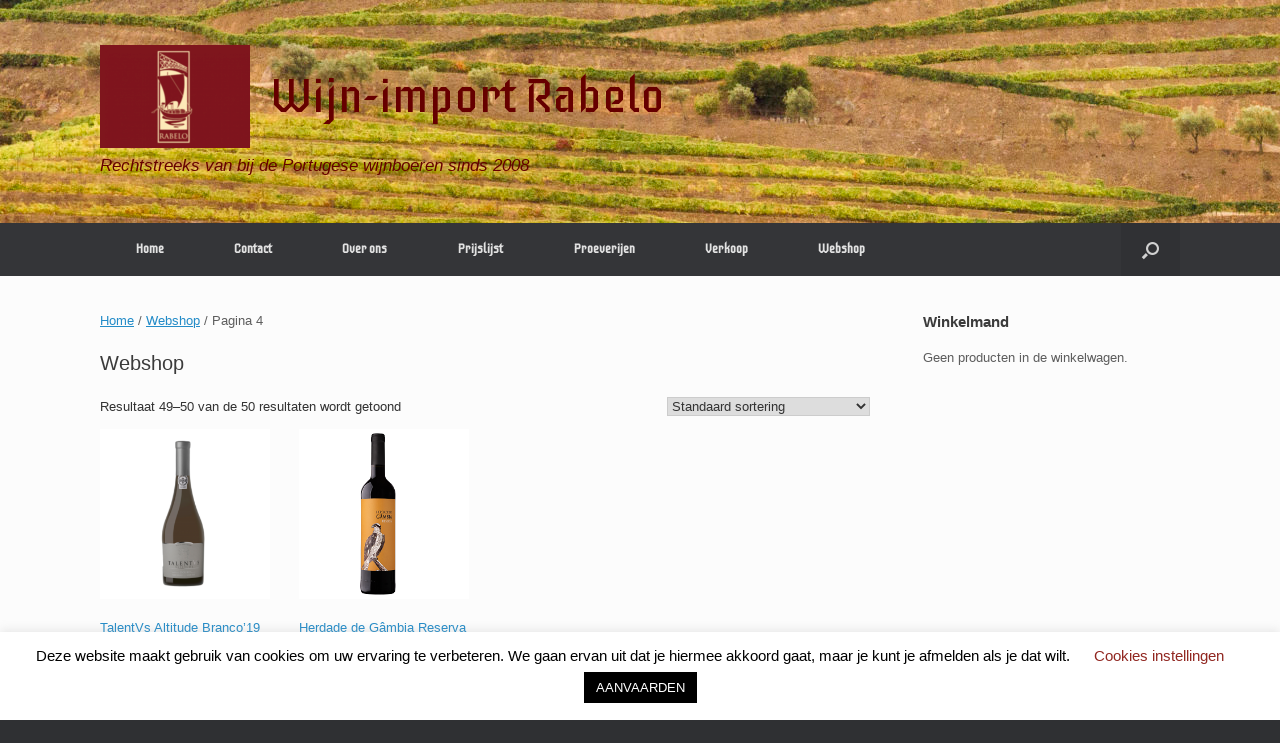

--- FILE ---
content_type: text/html; charset=utf-8
request_url: https://www.google.com/recaptcha/api2/anchor?ar=1&k=6Lfv7sEaAAAAAAJITf_htiFYaqxGp2veUuwHIv1k&co=aHR0cHM6Ly93d3cucmFiZWxvLmJlOjQ0Mw..&hl=en&v=PoyoqOPhxBO7pBk68S4YbpHZ&size=invisible&anchor-ms=20000&execute-ms=30000&cb=jm0wv5j2muri
body_size: 48700
content:
<!DOCTYPE HTML><html dir="ltr" lang="en"><head><meta http-equiv="Content-Type" content="text/html; charset=UTF-8">
<meta http-equiv="X-UA-Compatible" content="IE=edge">
<title>reCAPTCHA</title>
<style type="text/css">
/* cyrillic-ext */
@font-face {
  font-family: 'Roboto';
  font-style: normal;
  font-weight: 400;
  font-stretch: 100%;
  src: url(//fonts.gstatic.com/s/roboto/v48/KFO7CnqEu92Fr1ME7kSn66aGLdTylUAMa3GUBHMdazTgWw.woff2) format('woff2');
  unicode-range: U+0460-052F, U+1C80-1C8A, U+20B4, U+2DE0-2DFF, U+A640-A69F, U+FE2E-FE2F;
}
/* cyrillic */
@font-face {
  font-family: 'Roboto';
  font-style: normal;
  font-weight: 400;
  font-stretch: 100%;
  src: url(//fonts.gstatic.com/s/roboto/v48/KFO7CnqEu92Fr1ME7kSn66aGLdTylUAMa3iUBHMdazTgWw.woff2) format('woff2');
  unicode-range: U+0301, U+0400-045F, U+0490-0491, U+04B0-04B1, U+2116;
}
/* greek-ext */
@font-face {
  font-family: 'Roboto';
  font-style: normal;
  font-weight: 400;
  font-stretch: 100%;
  src: url(//fonts.gstatic.com/s/roboto/v48/KFO7CnqEu92Fr1ME7kSn66aGLdTylUAMa3CUBHMdazTgWw.woff2) format('woff2');
  unicode-range: U+1F00-1FFF;
}
/* greek */
@font-face {
  font-family: 'Roboto';
  font-style: normal;
  font-weight: 400;
  font-stretch: 100%;
  src: url(//fonts.gstatic.com/s/roboto/v48/KFO7CnqEu92Fr1ME7kSn66aGLdTylUAMa3-UBHMdazTgWw.woff2) format('woff2');
  unicode-range: U+0370-0377, U+037A-037F, U+0384-038A, U+038C, U+038E-03A1, U+03A3-03FF;
}
/* math */
@font-face {
  font-family: 'Roboto';
  font-style: normal;
  font-weight: 400;
  font-stretch: 100%;
  src: url(//fonts.gstatic.com/s/roboto/v48/KFO7CnqEu92Fr1ME7kSn66aGLdTylUAMawCUBHMdazTgWw.woff2) format('woff2');
  unicode-range: U+0302-0303, U+0305, U+0307-0308, U+0310, U+0312, U+0315, U+031A, U+0326-0327, U+032C, U+032F-0330, U+0332-0333, U+0338, U+033A, U+0346, U+034D, U+0391-03A1, U+03A3-03A9, U+03B1-03C9, U+03D1, U+03D5-03D6, U+03F0-03F1, U+03F4-03F5, U+2016-2017, U+2034-2038, U+203C, U+2040, U+2043, U+2047, U+2050, U+2057, U+205F, U+2070-2071, U+2074-208E, U+2090-209C, U+20D0-20DC, U+20E1, U+20E5-20EF, U+2100-2112, U+2114-2115, U+2117-2121, U+2123-214F, U+2190, U+2192, U+2194-21AE, U+21B0-21E5, U+21F1-21F2, U+21F4-2211, U+2213-2214, U+2216-22FF, U+2308-230B, U+2310, U+2319, U+231C-2321, U+2336-237A, U+237C, U+2395, U+239B-23B7, U+23D0, U+23DC-23E1, U+2474-2475, U+25AF, U+25B3, U+25B7, U+25BD, U+25C1, U+25CA, U+25CC, U+25FB, U+266D-266F, U+27C0-27FF, U+2900-2AFF, U+2B0E-2B11, U+2B30-2B4C, U+2BFE, U+3030, U+FF5B, U+FF5D, U+1D400-1D7FF, U+1EE00-1EEFF;
}
/* symbols */
@font-face {
  font-family: 'Roboto';
  font-style: normal;
  font-weight: 400;
  font-stretch: 100%;
  src: url(//fonts.gstatic.com/s/roboto/v48/KFO7CnqEu92Fr1ME7kSn66aGLdTylUAMaxKUBHMdazTgWw.woff2) format('woff2');
  unicode-range: U+0001-000C, U+000E-001F, U+007F-009F, U+20DD-20E0, U+20E2-20E4, U+2150-218F, U+2190, U+2192, U+2194-2199, U+21AF, U+21E6-21F0, U+21F3, U+2218-2219, U+2299, U+22C4-22C6, U+2300-243F, U+2440-244A, U+2460-24FF, U+25A0-27BF, U+2800-28FF, U+2921-2922, U+2981, U+29BF, U+29EB, U+2B00-2BFF, U+4DC0-4DFF, U+FFF9-FFFB, U+10140-1018E, U+10190-1019C, U+101A0, U+101D0-101FD, U+102E0-102FB, U+10E60-10E7E, U+1D2C0-1D2D3, U+1D2E0-1D37F, U+1F000-1F0FF, U+1F100-1F1AD, U+1F1E6-1F1FF, U+1F30D-1F30F, U+1F315, U+1F31C, U+1F31E, U+1F320-1F32C, U+1F336, U+1F378, U+1F37D, U+1F382, U+1F393-1F39F, U+1F3A7-1F3A8, U+1F3AC-1F3AF, U+1F3C2, U+1F3C4-1F3C6, U+1F3CA-1F3CE, U+1F3D4-1F3E0, U+1F3ED, U+1F3F1-1F3F3, U+1F3F5-1F3F7, U+1F408, U+1F415, U+1F41F, U+1F426, U+1F43F, U+1F441-1F442, U+1F444, U+1F446-1F449, U+1F44C-1F44E, U+1F453, U+1F46A, U+1F47D, U+1F4A3, U+1F4B0, U+1F4B3, U+1F4B9, U+1F4BB, U+1F4BF, U+1F4C8-1F4CB, U+1F4D6, U+1F4DA, U+1F4DF, U+1F4E3-1F4E6, U+1F4EA-1F4ED, U+1F4F7, U+1F4F9-1F4FB, U+1F4FD-1F4FE, U+1F503, U+1F507-1F50B, U+1F50D, U+1F512-1F513, U+1F53E-1F54A, U+1F54F-1F5FA, U+1F610, U+1F650-1F67F, U+1F687, U+1F68D, U+1F691, U+1F694, U+1F698, U+1F6AD, U+1F6B2, U+1F6B9-1F6BA, U+1F6BC, U+1F6C6-1F6CF, U+1F6D3-1F6D7, U+1F6E0-1F6EA, U+1F6F0-1F6F3, U+1F6F7-1F6FC, U+1F700-1F7FF, U+1F800-1F80B, U+1F810-1F847, U+1F850-1F859, U+1F860-1F887, U+1F890-1F8AD, U+1F8B0-1F8BB, U+1F8C0-1F8C1, U+1F900-1F90B, U+1F93B, U+1F946, U+1F984, U+1F996, U+1F9E9, U+1FA00-1FA6F, U+1FA70-1FA7C, U+1FA80-1FA89, U+1FA8F-1FAC6, U+1FACE-1FADC, U+1FADF-1FAE9, U+1FAF0-1FAF8, U+1FB00-1FBFF;
}
/* vietnamese */
@font-face {
  font-family: 'Roboto';
  font-style: normal;
  font-weight: 400;
  font-stretch: 100%;
  src: url(//fonts.gstatic.com/s/roboto/v48/KFO7CnqEu92Fr1ME7kSn66aGLdTylUAMa3OUBHMdazTgWw.woff2) format('woff2');
  unicode-range: U+0102-0103, U+0110-0111, U+0128-0129, U+0168-0169, U+01A0-01A1, U+01AF-01B0, U+0300-0301, U+0303-0304, U+0308-0309, U+0323, U+0329, U+1EA0-1EF9, U+20AB;
}
/* latin-ext */
@font-face {
  font-family: 'Roboto';
  font-style: normal;
  font-weight: 400;
  font-stretch: 100%;
  src: url(//fonts.gstatic.com/s/roboto/v48/KFO7CnqEu92Fr1ME7kSn66aGLdTylUAMa3KUBHMdazTgWw.woff2) format('woff2');
  unicode-range: U+0100-02BA, U+02BD-02C5, U+02C7-02CC, U+02CE-02D7, U+02DD-02FF, U+0304, U+0308, U+0329, U+1D00-1DBF, U+1E00-1E9F, U+1EF2-1EFF, U+2020, U+20A0-20AB, U+20AD-20C0, U+2113, U+2C60-2C7F, U+A720-A7FF;
}
/* latin */
@font-face {
  font-family: 'Roboto';
  font-style: normal;
  font-weight: 400;
  font-stretch: 100%;
  src: url(//fonts.gstatic.com/s/roboto/v48/KFO7CnqEu92Fr1ME7kSn66aGLdTylUAMa3yUBHMdazQ.woff2) format('woff2');
  unicode-range: U+0000-00FF, U+0131, U+0152-0153, U+02BB-02BC, U+02C6, U+02DA, U+02DC, U+0304, U+0308, U+0329, U+2000-206F, U+20AC, U+2122, U+2191, U+2193, U+2212, U+2215, U+FEFF, U+FFFD;
}
/* cyrillic-ext */
@font-face {
  font-family: 'Roboto';
  font-style: normal;
  font-weight: 500;
  font-stretch: 100%;
  src: url(//fonts.gstatic.com/s/roboto/v48/KFO7CnqEu92Fr1ME7kSn66aGLdTylUAMa3GUBHMdazTgWw.woff2) format('woff2');
  unicode-range: U+0460-052F, U+1C80-1C8A, U+20B4, U+2DE0-2DFF, U+A640-A69F, U+FE2E-FE2F;
}
/* cyrillic */
@font-face {
  font-family: 'Roboto';
  font-style: normal;
  font-weight: 500;
  font-stretch: 100%;
  src: url(//fonts.gstatic.com/s/roboto/v48/KFO7CnqEu92Fr1ME7kSn66aGLdTylUAMa3iUBHMdazTgWw.woff2) format('woff2');
  unicode-range: U+0301, U+0400-045F, U+0490-0491, U+04B0-04B1, U+2116;
}
/* greek-ext */
@font-face {
  font-family: 'Roboto';
  font-style: normal;
  font-weight: 500;
  font-stretch: 100%;
  src: url(//fonts.gstatic.com/s/roboto/v48/KFO7CnqEu92Fr1ME7kSn66aGLdTylUAMa3CUBHMdazTgWw.woff2) format('woff2');
  unicode-range: U+1F00-1FFF;
}
/* greek */
@font-face {
  font-family: 'Roboto';
  font-style: normal;
  font-weight: 500;
  font-stretch: 100%;
  src: url(//fonts.gstatic.com/s/roboto/v48/KFO7CnqEu92Fr1ME7kSn66aGLdTylUAMa3-UBHMdazTgWw.woff2) format('woff2');
  unicode-range: U+0370-0377, U+037A-037F, U+0384-038A, U+038C, U+038E-03A1, U+03A3-03FF;
}
/* math */
@font-face {
  font-family: 'Roboto';
  font-style: normal;
  font-weight: 500;
  font-stretch: 100%;
  src: url(//fonts.gstatic.com/s/roboto/v48/KFO7CnqEu92Fr1ME7kSn66aGLdTylUAMawCUBHMdazTgWw.woff2) format('woff2');
  unicode-range: U+0302-0303, U+0305, U+0307-0308, U+0310, U+0312, U+0315, U+031A, U+0326-0327, U+032C, U+032F-0330, U+0332-0333, U+0338, U+033A, U+0346, U+034D, U+0391-03A1, U+03A3-03A9, U+03B1-03C9, U+03D1, U+03D5-03D6, U+03F0-03F1, U+03F4-03F5, U+2016-2017, U+2034-2038, U+203C, U+2040, U+2043, U+2047, U+2050, U+2057, U+205F, U+2070-2071, U+2074-208E, U+2090-209C, U+20D0-20DC, U+20E1, U+20E5-20EF, U+2100-2112, U+2114-2115, U+2117-2121, U+2123-214F, U+2190, U+2192, U+2194-21AE, U+21B0-21E5, U+21F1-21F2, U+21F4-2211, U+2213-2214, U+2216-22FF, U+2308-230B, U+2310, U+2319, U+231C-2321, U+2336-237A, U+237C, U+2395, U+239B-23B7, U+23D0, U+23DC-23E1, U+2474-2475, U+25AF, U+25B3, U+25B7, U+25BD, U+25C1, U+25CA, U+25CC, U+25FB, U+266D-266F, U+27C0-27FF, U+2900-2AFF, U+2B0E-2B11, U+2B30-2B4C, U+2BFE, U+3030, U+FF5B, U+FF5D, U+1D400-1D7FF, U+1EE00-1EEFF;
}
/* symbols */
@font-face {
  font-family: 'Roboto';
  font-style: normal;
  font-weight: 500;
  font-stretch: 100%;
  src: url(//fonts.gstatic.com/s/roboto/v48/KFO7CnqEu92Fr1ME7kSn66aGLdTylUAMaxKUBHMdazTgWw.woff2) format('woff2');
  unicode-range: U+0001-000C, U+000E-001F, U+007F-009F, U+20DD-20E0, U+20E2-20E4, U+2150-218F, U+2190, U+2192, U+2194-2199, U+21AF, U+21E6-21F0, U+21F3, U+2218-2219, U+2299, U+22C4-22C6, U+2300-243F, U+2440-244A, U+2460-24FF, U+25A0-27BF, U+2800-28FF, U+2921-2922, U+2981, U+29BF, U+29EB, U+2B00-2BFF, U+4DC0-4DFF, U+FFF9-FFFB, U+10140-1018E, U+10190-1019C, U+101A0, U+101D0-101FD, U+102E0-102FB, U+10E60-10E7E, U+1D2C0-1D2D3, U+1D2E0-1D37F, U+1F000-1F0FF, U+1F100-1F1AD, U+1F1E6-1F1FF, U+1F30D-1F30F, U+1F315, U+1F31C, U+1F31E, U+1F320-1F32C, U+1F336, U+1F378, U+1F37D, U+1F382, U+1F393-1F39F, U+1F3A7-1F3A8, U+1F3AC-1F3AF, U+1F3C2, U+1F3C4-1F3C6, U+1F3CA-1F3CE, U+1F3D4-1F3E0, U+1F3ED, U+1F3F1-1F3F3, U+1F3F5-1F3F7, U+1F408, U+1F415, U+1F41F, U+1F426, U+1F43F, U+1F441-1F442, U+1F444, U+1F446-1F449, U+1F44C-1F44E, U+1F453, U+1F46A, U+1F47D, U+1F4A3, U+1F4B0, U+1F4B3, U+1F4B9, U+1F4BB, U+1F4BF, U+1F4C8-1F4CB, U+1F4D6, U+1F4DA, U+1F4DF, U+1F4E3-1F4E6, U+1F4EA-1F4ED, U+1F4F7, U+1F4F9-1F4FB, U+1F4FD-1F4FE, U+1F503, U+1F507-1F50B, U+1F50D, U+1F512-1F513, U+1F53E-1F54A, U+1F54F-1F5FA, U+1F610, U+1F650-1F67F, U+1F687, U+1F68D, U+1F691, U+1F694, U+1F698, U+1F6AD, U+1F6B2, U+1F6B9-1F6BA, U+1F6BC, U+1F6C6-1F6CF, U+1F6D3-1F6D7, U+1F6E0-1F6EA, U+1F6F0-1F6F3, U+1F6F7-1F6FC, U+1F700-1F7FF, U+1F800-1F80B, U+1F810-1F847, U+1F850-1F859, U+1F860-1F887, U+1F890-1F8AD, U+1F8B0-1F8BB, U+1F8C0-1F8C1, U+1F900-1F90B, U+1F93B, U+1F946, U+1F984, U+1F996, U+1F9E9, U+1FA00-1FA6F, U+1FA70-1FA7C, U+1FA80-1FA89, U+1FA8F-1FAC6, U+1FACE-1FADC, U+1FADF-1FAE9, U+1FAF0-1FAF8, U+1FB00-1FBFF;
}
/* vietnamese */
@font-face {
  font-family: 'Roboto';
  font-style: normal;
  font-weight: 500;
  font-stretch: 100%;
  src: url(//fonts.gstatic.com/s/roboto/v48/KFO7CnqEu92Fr1ME7kSn66aGLdTylUAMa3OUBHMdazTgWw.woff2) format('woff2');
  unicode-range: U+0102-0103, U+0110-0111, U+0128-0129, U+0168-0169, U+01A0-01A1, U+01AF-01B0, U+0300-0301, U+0303-0304, U+0308-0309, U+0323, U+0329, U+1EA0-1EF9, U+20AB;
}
/* latin-ext */
@font-face {
  font-family: 'Roboto';
  font-style: normal;
  font-weight: 500;
  font-stretch: 100%;
  src: url(//fonts.gstatic.com/s/roboto/v48/KFO7CnqEu92Fr1ME7kSn66aGLdTylUAMa3KUBHMdazTgWw.woff2) format('woff2');
  unicode-range: U+0100-02BA, U+02BD-02C5, U+02C7-02CC, U+02CE-02D7, U+02DD-02FF, U+0304, U+0308, U+0329, U+1D00-1DBF, U+1E00-1E9F, U+1EF2-1EFF, U+2020, U+20A0-20AB, U+20AD-20C0, U+2113, U+2C60-2C7F, U+A720-A7FF;
}
/* latin */
@font-face {
  font-family: 'Roboto';
  font-style: normal;
  font-weight: 500;
  font-stretch: 100%;
  src: url(//fonts.gstatic.com/s/roboto/v48/KFO7CnqEu92Fr1ME7kSn66aGLdTylUAMa3yUBHMdazQ.woff2) format('woff2');
  unicode-range: U+0000-00FF, U+0131, U+0152-0153, U+02BB-02BC, U+02C6, U+02DA, U+02DC, U+0304, U+0308, U+0329, U+2000-206F, U+20AC, U+2122, U+2191, U+2193, U+2212, U+2215, U+FEFF, U+FFFD;
}
/* cyrillic-ext */
@font-face {
  font-family: 'Roboto';
  font-style: normal;
  font-weight: 900;
  font-stretch: 100%;
  src: url(//fonts.gstatic.com/s/roboto/v48/KFO7CnqEu92Fr1ME7kSn66aGLdTylUAMa3GUBHMdazTgWw.woff2) format('woff2');
  unicode-range: U+0460-052F, U+1C80-1C8A, U+20B4, U+2DE0-2DFF, U+A640-A69F, U+FE2E-FE2F;
}
/* cyrillic */
@font-face {
  font-family: 'Roboto';
  font-style: normal;
  font-weight: 900;
  font-stretch: 100%;
  src: url(//fonts.gstatic.com/s/roboto/v48/KFO7CnqEu92Fr1ME7kSn66aGLdTylUAMa3iUBHMdazTgWw.woff2) format('woff2');
  unicode-range: U+0301, U+0400-045F, U+0490-0491, U+04B0-04B1, U+2116;
}
/* greek-ext */
@font-face {
  font-family: 'Roboto';
  font-style: normal;
  font-weight: 900;
  font-stretch: 100%;
  src: url(//fonts.gstatic.com/s/roboto/v48/KFO7CnqEu92Fr1ME7kSn66aGLdTylUAMa3CUBHMdazTgWw.woff2) format('woff2');
  unicode-range: U+1F00-1FFF;
}
/* greek */
@font-face {
  font-family: 'Roboto';
  font-style: normal;
  font-weight: 900;
  font-stretch: 100%;
  src: url(//fonts.gstatic.com/s/roboto/v48/KFO7CnqEu92Fr1ME7kSn66aGLdTylUAMa3-UBHMdazTgWw.woff2) format('woff2');
  unicode-range: U+0370-0377, U+037A-037F, U+0384-038A, U+038C, U+038E-03A1, U+03A3-03FF;
}
/* math */
@font-face {
  font-family: 'Roboto';
  font-style: normal;
  font-weight: 900;
  font-stretch: 100%;
  src: url(//fonts.gstatic.com/s/roboto/v48/KFO7CnqEu92Fr1ME7kSn66aGLdTylUAMawCUBHMdazTgWw.woff2) format('woff2');
  unicode-range: U+0302-0303, U+0305, U+0307-0308, U+0310, U+0312, U+0315, U+031A, U+0326-0327, U+032C, U+032F-0330, U+0332-0333, U+0338, U+033A, U+0346, U+034D, U+0391-03A1, U+03A3-03A9, U+03B1-03C9, U+03D1, U+03D5-03D6, U+03F0-03F1, U+03F4-03F5, U+2016-2017, U+2034-2038, U+203C, U+2040, U+2043, U+2047, U+2050, U+2057, U+205F, U+2070-2071, U+2074-208E, U+2090-209C, U+20D0-20DC, U+20E1, U+20E5-20EF, U+2100-2112, U+2114-2115, U+2117-2121, U+2123-214F, U+2190, U+2192, U+2194-21AE, U+21B0-21E5, U+21F1-21F2, U+21F4-2211, U+2213-2214, U+2216-22FF, U+2308-230B, U+2310, U+2319, U+231C-2321, U+2336-237A, U+237C, U+2395, U+239B-23B7, U+23D0, U+23DC-23E1, U+2474-2475, U+25AF, U+25B3, U+25B7, U+25BD, U+25C1, U+25CA, U+25CC, U+25FB, U+266D-266F, U+27C0-27FF, U+2900-2AFF, U+2B0E-2B11, U+2B30-2B4C, U+2BFE, U+3030, U+FF5B, U+FF5D, U+1D400-1D7FF, U+1EE00-1EEFF;
}
/* symbols */
@font-face {
  font-family: 'Roboto';
  font-style: normal;
  font-weight: 900;
  font-stretch: 100%;
  src: url(//fonts.gstatic.com/s/roboto/v48/KFO7CnqEu92Fr1ME7kSn66aGLdTylUAMaxKUBHMdazTgWw.woff2) format('woff2');
  unicode-range: U+0001-000C, U+000E-001F, U+007F-009F, U+20DD-20E0, U+20E2-20E4, U+2150-218F, U+2190, U+2192, U+2194-2199, U+21AF, U+21E6-21F0, U+21F3, U+2218-2219, U+2299, U+22C4-22C6, U+2300-243F, U+2440-244A, U+2460-24FF, U+25A0-27BF, U+2800-28FF, U+2921-2922, U+2981, U+29BF, U+29EB, U+2B00-2BFF, U+4DC0-4DFF, U+FFF9-FFFB, U+10140-1018E, U+10190-1019C, U+101A0, U+101D0-101FD, U+102E0-102FB, U+10E60-10E7E, U+1D2C0-1D2D3, U+1D2E0-1D37F, U+1F000-1F0FF, U+1F100-1F1AD, U+1F1E6-1F1FF, U+1F30D-1F30F, U+1F315, U+1F31C, U+1F31E, U+1F320-1F32C, U+1F336, U+1F378, U+1F37D, U+1F382, U+1F393-1F39F, U+1F3A7-1F3A8, U+1F3AC-1F3AF, U+1F3C2, U+1F3C4-1F3C6, U+1F3CA-1F3CE, U+1F3D4-1F3E0, U+1F3ED, U+1F3F1-1F3F3, U+1F3F5-1F3F7, U+1F408, U+1F415, U+1F41F, U+1F426, U+1F43F, U+1F441-1F442, U+1F444, U+1F446-1F449, U+1F44C-1F44E, U+1F453, U+1F46A, U+1F47D, U+1F4A3, U+1F4B0, U+1F4B3, U+1F4B9, U+1F4BB, U+1F4BF, U+1F4C8-1F4CB, U+1F4D6, U+1F4DA, U+1F4DF, U+1F4E3-1F4E6, U+1F4EA-1F4ED, U+1F4F7, U+1F4F9-1F4FB, U+1F4FD-1F4FE, U+1F503, U+1F507-1F50B, U+1F50D, U+1F512-1F513, U+1F53E-1F54A, U+1F54F-1F5FA, U+1F610, U+1F650-1F67F, U+1F687, U+1F68D, U+1F691, U+1F694, U+1F698, U+1F6AD, U+1F6B2, U+1F6B9-1F6BA, U+1F6BC, U+1F6C6-1F6CF, U+1F6D3-1F6D7, U+1F6E0-1F6EA, U+1F6F0-1F6F3, U+1F6F7-1F6FC, U+1F700-1F7FF, U+1F800-1F80B, U+1F810-1F847, U+1F850-1F859, U+1F860-1F887, U+1F890-1F8AD, U+1F8B0-1F8BB, U+1F8C0-1F8C1, U+1F900-1F90B, U+1F93B, U+1F946, U+1F984, U+1F996, U+1F9E9, U+1FA00-1FA6F, U+1FA70-1FA7C, U+1FA80-1FA89, U+1FA8F-1FAC6, U+1FACE-1FADC, U+1FADF-1FAE9, U+1FAF0-1FAF8, U+1FB00-1FBFF;
}
/* vietnamese */
@font-face {
  font-family: 'Roboto';
  font-style: normal;
  font-weight: 900;
  font-stretch: 100%;
  src: url(//fonts.gstatic.com/s/roboto/v48/KFO7CnqEu92Fr1ME7kSn66aGLdTylUAMa3OUBHMdazTgWw.woff2) format('woff2');
  unicode-range: U+0102-0103, U+0110-0111, U+0128-0129, U+0168-0169, U+01A0-01A1, U+01AF-01B0, U+0300-0301, U+0303-0304, U+0308-0309, U+0323, U+0329, U+1EA0-1EF9, U+20AB;
}
/* latin-ext */
@font-face {
  font-family: 'Roboto';
  font-style: normal;
  font-weight: 900;
  font-stretch: 100%;
  src: url(//fonts.gstatic.com/s/roboto/v48/KFO7CnqEu92Fr1ME7kSn66aGLdTylUAMa3KUBHMdazTgWw.woff2) format('woff2');
  unicode-range: U+0100-02BA, U+02BD-02C5, U+02C7-02CC, U+02CE-02D7, U+02DD-02FF, U+0304, U+0308, U+0329, U+1D00-1DBF, U+1E00-1E9F, U+1EF2-1EFF, U+2020, U+20A0-20AB, U+20AD-20C0, U+2113, U+2C60-2C7F, U+A720-A7FF;
}
/* latin */
@font-face {
  font-family: 'Roboto';
  font-style: normal;
  font-weight: 900;
  font-stretch: 100%;
  src: url(//fonts.gstatic.com/s/roboto/v48/KFO7CnqEu92Fr1ME7kSn66aGLdTylUAMa3yUBHMdazQ.woff2) format('woff2');
  unicode-range: U+0000-00FF, U+0131, U+0152-0153, U+02BB-02BC, U+02C6, U+02DA, U+02DC, U+0304, U+0308, U+0329, U+2000-206F, U+20AC, U+2122, U+2191, U+2193, U+2212, U+2215, U+FEFF, U+FFFD;
}

</style>
<link rel="stylesheet" type="text/css" href="https://www.gstatic.com/recaptcha/releases/PoyoqOPhxBO7pBk68S4YbpHZ/styles__ltr.css">
<script nonce="4iAllTOQkgFLunTLwi-B6Q" type="text/javascript">window['__recaptcha_api'] = 'https://www.google.com/recaptcha/api2/';</script>
<script type="text/javascript" src="https://www.gstatic.com/recaptcha/releases/PoyoqOPhxBO7pBk68S4YbpHZ/recaptcha__en.js" nonce="4iAllTOQkgFLunTLwi-B6Q">
      
    </script></head>
<body><div id="rc-anchor-alert" class="rc-anchor-alert"></div>
<input type="hidden" id="recaptcha-token" value="[base64]">
<script type="text/javascript" nonce="4iAllTOQkgFLunTLwi-B6Q">
      recaptcha.anchor.Main.init("[\x22ainput\x22,[\x22bgdata\x22,\x22\x22,\[base64]/[base64]/[base64]/[base64]/[base64]/[base64]/[base64]/[base64]/[base64]/[base64]\\u003d\x22,\[base64]\x22,\x22dn7DrkVzw7nDmQQawqA1K2rDqiNvw5UACAnDgj3DuGPCkV9zMlU4BsOpw6lmHMKFMQbDucOFwrDDr8OrTsOId8KZwrfDpzTDncOMTmocw6/[base64]/CiMONdyszRMOEXsOIwr3DlcOmPCnDkcKGw5Q1w7QwSynDqsKQbTnCoHJAw6TChMKwfcKowpDCg08Sw7bDkcKWOsO9MsOIwq4pNGnCvjkrZ3xswoDCvRcdPsKQw4TClCbDgMOUwoYqHzjCpn/Ci8OAwoJuAldmwpcwaXTCuB/CvcOjTSs7wqDDvhgSf0EISGgiSyvDgSFtw5ILw6pNJ8KIw4h4UMOvQsKtwq5Pw44nQwt4w6zDg0Z+w4VKOcOdw5UZwpfDg17CsCMad8O7w5xSwrJEdMKnwq/DngLDkwTDrcKYw7/DvUFPXThgwoPDtxcOw6XCgRnColXCikMGwpxAdcKHw6Q/wpNrw7wkEsKrw43ChMKew7tQSE7DvMOYPyM6K8KbWcOSKh/DpsOBOcKTBghxYcKeYF7CgMOWw7/[base64]/CicKAaHcowq5+ZDjCr8OZwr8WwqlQwpXChyrCh8KcMxjChR10ecOMbxrDtTBCQcKqw6F1I0hQbsOHw5ZkGMKuEMOPPCd5Il7CncOLVcOZM13CiMOgMx3CvyfCjRAqw6DDoFcPHcOFw53DiHAtKx8Xwq7DjsOaay8CZcOqLMKDw6jCml/DgsOIDsONw6x3w6nCk8Kew6nDmlHCmmjDi8O0w7LClVbCl0HCgMKRw6ggw412wqtpezMpw4HDmMKRw6FpwobDocK6asOdwolgK8Oyw4EkPFPCkHtSw5lnwpUjwowBw4TCj8OfGG/CkzbDuBnCoxfDlMKFwrXCkcOZZcOYP8O5UGZVw7A9w7PCoVvDsMO/[base64]/CkcOGd1nCuXI/VcKkwpNVeSNeVBrCjsKYw6N6HcOQK0DCoDjDmsKfw4FlwqolwpjDh3bDrUARwpfDr8Kpwq5rLMORSMOVI3XCo8KHYAkfwrUSf0w1YhXCnsK8wqgnNm9aH8KhworCjVHDjcKHw4xjwodswq3Cl8KuX0doQcOXP0nChW7DgcKNw7FiZSLCqsKRZjLDoMK/w7lMw61vwp4HHGvDlsKQLMKpcsOnZlFnwrDCqnRbKFHCuXVlbMKCMwgwwqXCr8KqE0fCkMKFJcKvwpnCr8OgFcOewqcywqXDqsKzIcOuw5TCi8KITsKjfFbCtiXCiDQhVsK5w4/[base64]/[base64]/Co8OeOSR+w5jDpTRiRxHDl0XDv3h8woJ0w4zDrsKqWgFBwoYTUcKIHQ3DonZGKMKNwq/DlQnCn8K0woxbXgrCqVdoGHfCgVM9w4XCuWZ0w4/DlsO6aEDCoMOEw5zDnBR/[base64]/b1XDlcOQwq12w5DCi247wqcSfcOow4PDncKLV8KaN1/[base64]/DusKtw4oDwrQqQMObwowvEcO6cWEswq3CisKaw54VwrZqwpLDjsKiQMOgEsOvG8K8MMODw5krFibDoETDlMOIwrAPWsO9XsKzJx/[base64]/[base64]/w79JwqvDhMKWb3hqdcO9e1zCijd+GcOBHxHCscOUwptsfm7DnW7CnEPCjRHDmjMCw5B/wo/Cg1DCoxBnUMOCcQYow7vCpsKeAFzChBDDscONw7ItwoYNw7gmSQ7ClhTCksKGwqhcwoMjZnEhwpMUJ8OQEMOES8OKw7NmwoXDgXI2w57CjMOyQBLCtsO1w4pgwoPCuMKDJ8OyfHLCphzDvDHCi2XCrELDmnBMwpRpwo3DocOEw7wjwqU/IMOIDy1gw4bCh8OLw5XDpkFgw4Ymw6LCpsK8w4N1WVzCvMKJdMOEw5R/w4rDj8KvScKUIW5Pw5s/Gkkjw7zDt0LDkDnClMOuw7AscCTDoMOZD8K7wqROIyHCp8KaJcOQw4TCvMOlAcK0JmZREsO+BW8pwrnCuMOQTsOxwr1DBMKkIBAtQlALwrt6TcOnw4vCtnPDmz7DgAJZwpfCu8OowrPCv8OeY8ObZxk/w6ciw6czIsKNw5lWe3R6w6IAU10sbcO7w5/CqMKyf8OqwpbCsSjChRTDo3zCrioTZcKuw49mw4ZVw6ZZw7NQwrbDoCbDhHwsGAd1Xy7Du8ONRcOsWV7CpMKIw4tvIVgkAMOgwok3VH4JwpEFF8KLw5o1KgPDoWnCmcOOwp9EFsKDacO2w4HCssOGwppkDMK/acOHWcK0w4EAZMOKEy0wNsKVIhTDjsOnw7cDL8OaYQPDv8Kpwq7DlcKhwoNCbUh9KRY+woHCvl4yw7oFOlrDvCPDt8K9M8OFw4/DjgVHQUDCgHvClB/DrsOHSMKQw4rDpXrClSPDp8OxTlwjdsO5A8KldlE6ECZ9woPCjEREw5zCmcK5wpMewqXCvcKpw7pKHBEcdMKWwqzDnk5hJsOsGDQyGltEw7Iuf8K9wqDDhUNEE3h+BMKxwogmwr02w5fCtcO4w7g+asOaU8OdHQzDnMOEw4FffMK/KSVkZcOFGBnDpzsZw6gHO8O6HMObwo9KSBw/d8KWDiHDqj9HAB3CrQHDrjBXecK+w5nClcKQLypswocgw6d+w4NVZj4ZwqgIwqLClQ7DrcO+NWkcMcOMZyEKwoZ8IGMXUz5AdFwNE8KyVMOEQMOaGEPCkhLDq2ljwpESch0UwrHDkMKhw6XDl8KVWEDDrl9gw6l8w6pieMKocn/Dnn4jNcO2LMOZw5bDlsKbclVkOMO7GEF7woLDq1EZAUpvclBwa2MgV8KcKcK7wqASbsOINsOxR8K1KsO/[base64]/PRkIwq/DisOnwoEsw53DujXDu8Opw63Dm8Oqw4fDuMObwp0RBzgaDw3DljIww4Z2w41dKE0DJ1bCg8KGw6DCpUXDrcO9DyPDhhDCq8KDdcKTFGHCjcOBFcKBwqdcFW5/FsKZwpJzw6PCqhorwpfCiMKJasKywpcOwp4GYMO0VAzChcK1fMK2PHcyw43ClcKidMKjw5gfw5l/fh8CwrTDvitZDsKXJ8K+KWA7w4RNw4XCl8OmfMOsw4BdJMOGKcKeWwV6woLCj8KVCMKeScKBVMOOEsOjU8K1PEYAPcORwoUcwqrCsMKyw4wUODvCrsKJw6DCsiAJHh8xw5XDgF4fw6zDhm/[base64]/[base64]/EVRvw5dzFzF+wqTDk8KiAhQ4wqNJwpxfw6UsGcOYe8Obw7zCoMKFwq3Cs8Ofw6JRwo3CihhAw6PDnnnCucOZByjDl2PDkMKVccO0NSJEw4EKw5YMAmXClFluwoJLwrpSAHlVdsOJGsKVecK3DsKgw4cvw5LDjsOXUiXDkBNkwpNSOcK5w7/Ch1V9dTLDpD/Clh9ew7DCuk4JXsOZIWXDnGHCsh95YSzDv8Oyw4xDQcKmJ8KhwopEwr8XwrgxCWVrwojDjcKlwovCjmtAw4LCrUcRKzNvPcOywpvCu03CiRMKwrHDpyU2GgYKDcK6JDXCocODwqzCgsKtP1fDvT9zDsKIwoIiQirCtcKwwohuJUg2ecO7w5zDlifDq8Opw6dUex/Dh0tSw7FOwpdAH8OvJR/DqQLDh8OkwrAKw5tUGTHDpMKtZ03DtMOmw77Ct8KRWTB/I8Kxwq7CjEI2cFQVwoEPJ0/DjG7Cjgl8TMOCw5MNw6bCqlHDiFnCtDfChlrCmSbDqcKhT8K/[base64]/w77Ck8KMJMKBcMOyc3DDgcKOB8KSw6/[base64]/[base64]/wq5bdF9fwqrChgM7w5vCr1tbw5PDhRxlw7EfwqnDuClnw4o3w6LCgsOfQ3HDrAQVScOPUcKJwqnDq8OUZCscM8Obw6zChn7DkMKYw6HCq8OVPcKjSAM0Xn8YwpvCqSg6w53DgsKgwr5IwplXwp7ClCvCp8O1eMOxw7RUcTxbVcOuwodUw7XCosOjw5FiBMKnQcKjGm/[base64]/DtgfCtiMcw54HwqjCpMK7AMKrIinDrnsoYsO7wqjCtEd6YlY/wpfCuwt4w5VsZ2PDoj7Cq34jAcKaw5XDncKZw445DnjDp8ONwozCuMOlAsOOSMOdc8Kyw4nDiQfDqhTDrsKiEMObC17CqAtgc8ONwrkfNsOGwocKE8KJw6ZYwrNXMsOUw7PCo8KfU2Rww6bDosO8GAnDgwbCvsOSKBPDvB5wLXhfw6/CsXfDvj7Cqj0rZAzDhDTCoB8XdhZww4/DiMObPUjCmFMKDjx1KMOHw7bCvAlAw5Uawq8Nw5AkwrzCn8KKNSjDssKQwpUvw4DDmU0Kw7ZLMXo1Z2bCjFHCulUaw6RzYMOvJCU6w6LCl8O1w5HDpGUvOsOZw5djZkwPwojCmsKowo/DqsO8w5vDj8ORw7XDvcK9clVsw7PCvTFkCifDicOiIMK6w7LDucO8w6tIw6nCvsKUwoPCg8KOKljDnjBTw4nDtCXCsGnChcOrwqAVFsOTWMK9d03Cki9Mw63Ct8Oiw6NYw4/DmMONwrvDqBBNMsOGw6HDiMKww5NyBsOtf03CoMOYARrDkMKgTcKwdnNeYCBGwo8GBH8BTMK+U8K1w4bDs8K4wodSEsOJS8KgTjcVesKkw6rDm2PDlGfCnH/ComRNRMOXJcKPw6UDw5Uawr13DjTCmcK9KALDgsKxR8Kdw41Sw5Z4BsKTw6/Co8OQwo7CiRTDjsKOw7/CoMKIaX3ClEc0UsOvwovDi8O1wrhXESAbeRnCkQltwpbCkWh9w5TCqMONwq3CocOKwofCg0nDrMOWw7PDuG3Dq1/ClsKuBQRNw6VJVnDCu8OGw7jDrWnDulvCp8OQACEewqUWw48ZTg5RaDAGfzxBJcKXAsK5JMKhwoTCpQHClcOVw7NwTQRVC03CkFUMw4XCsMOmw5jDvHZhwqjDqTd0w6jCuBxSw58ia8OAwolMJcKSw5saRCgxw6/DomRYLEUMfsK6w4ROQAoHIMKxHjfDkcKJKFLChcKpN8OtBVjDqsKiw7tmG8K7w7ZCwpfDqDZJw5/[base64]/Cngw5wpFPw7FrH8OuwqPClsOawrvCmMK+fm0KwrjCoMKUdDbDgMOPw60SwqTDhMKww4EMUnrDjsKpEzLCpcKTwo58KhB7w7BWOMOcw5/CkMKPMFQuw4ocWcO8wrBRIHsdwqdcNH7Cs8KUOBbDhFZ3asOdw6zDtcOOw7nCvMKkwr9Mw63DnMOqwpVMw5/DncOqwoHCu8O2Vxc7w7XCkcO+w4zDnD0RPVhYw5HDmMO2AXDDql/Dh8O1TGLDvcOcZ8OHwpPDuMOTw5nCj8KUwoNOw5Arw7RGw57Dnw7CnCrCsynDu8OMw7jDmQ1wwqhFcMK6J8KXAMO7wpzCn8O7VsKwwrIoJnB/[base64]/DpsKhwrTCgkrDuTdWw5TCny3DpsKKJGgHw47DosK3DGXCkcKpw58YLVzDjifCpsOgwqLDjDF/wq3Cs0PCksOlw5YWwrApw7fDnD1eGsOhw5zCi2UFM8OkZcKzBTHDgMKgYjXCi8KBw4MIwp8SGzjChMKlwo94SMO8wqh7OMOoYcOlGsOQDxBHw58nwpdkw4vDqWTCqgnCgsOEwoTCj8K8NcKIw5zCuxbDjsOfZsOXTlYEFD8cMcKfwoDCoQkJw6PCnUzCrgzCmQZcwr/Di8Kmw4kzK20jw6bCrHPDqsKXHm44w4REQcKjwqQww7d5woXCiHHDtBFHw7Ecw6QLw63CkcObwrbDtMKBw60FPMKNw7HCkwjDr8OnbHfCqlnCjsOlHyDCk8KKamXCm8OCwpMrAXoiwqzDpEwrScOxccO4wofCsx/Cm8K+VcOOwqnDkC9XVwrClS/[base64]/DtT4gw4ofw6BTw5HDpVnDvnJKw7HDrQEoKm7CjnlowpPChG7DhkDDpsKnZHYYw6LCryvDoDTDo8KFw5nCjcK8w7RBwpV+BSbDsUVew6PCvsKPK8KKwqPCvMKkwrgSL8OeB8KpwoJXw60deSE2ek7DmMOnw5fDnQ3DklTDmBTCjTA6TU4DRA/CrMO6RkI/w6PCkcKmwrxeAMOowq1RcSnCoxl2w5bCnsOWw7HDhk05TzrColYqwpwjO8Kfwp/CoA3DssKJw7VBwpQ/w6JPw7gfwq/CuMOfw5jCv8OMAcKLw6Vrw6HCmw4Bf8O9L8KTw5rDlMKhwpvDvsOPecKVw57CrDJQwpd+wpUXWjXDqUDDsEZ6cjcZw4ZUaMOSG8KXw5plJMK0N8OvRAU+w7HCt8Kmw5LDjlXDuSfDmmoDw4NQwpwWwrnCl3diwo3ClTkJK8Kjwq1SwrnCo8Kww4ISwqh/K8KGDhfDnWYPYsK0JB55wprCqcORS8OqHUQ/w6l0bsKpEMK7w4c2w7jDt8OEQ3Q/w6gkw7vCmw7CgsOZLMOmAj/DosO7woMPw7Yfw63Dnm/Dg01yw4MXNADDrDkIBcKYwrXDvAhFw73ClsKCGkEtw7DClsO1w4TDnMOqWRtLwoFVwpXCoDsHTQnDuyXCpsOGwobCigBZDcKIBMOqwqDDvXPCqH7CvsKzZHAvw7N8OUbDqcOrCcOIw5/DrHTCuMKKw7Z9QAI5wobCu8Opwq4Lw6TDp0PDoAbDhQcVw6DDqcKcw7/Dm8Kew4bCiwUgw4tgRcK2KlLCvxjDoFEFwoJ3fHoGE8KhwpZQX1YzfTrCgCzCm8KqG8KQamrClhRuw4lUw6fDgBJdw4dIQkfChMKBw7N5w7vCvMOEYXE1wrPDgcK6w5hlLsOFw5Rfw7/Dp8OKwpQfw7ZUw7rCosOiax3DqjnCqMOGTxtWwpNrFWnDisKYBsKLw65xw75tw6HDtcKdw7VGwoPCocOHw4/CrW52QSHDmsKMwqnDhE59w5RZw6bCllVUwrjCp3LDisKhw7dxw73DgsOxwrEuYcOdDcOZwrjDpcKvwoVpUkYYw710w4LCrg/CpDBWQxcsFiLCrcKFe8KkwqA7IcO6UMKGb2pPU8OWBTciw4VNw7UefcK3d8OiwoTCtmHDuSs8BsK0wp3DoRgeWMKlE8O6VlE7w5fDvcOjCE3Dn8Kgw5d+cBHDmcKUw5VrXcOmTgDDj0JbwqxzwoHDosKIXsO9worCgMKhw7vCnl9pw6bCvMKdOxHCmsOmw7d/[base64]/Dl8OvYxpywrwEwo/[base64]/bsKkw4XCpMOdw5IzSyHDuiAzLn86w4Euw6IWwq7Cm3rDkEkiSSnDr8OFX1fCtzHDjcKPChfCt8Kew7LCu8KABVhWCCBqBsK/[base64]/Dq8K8I2sDw6fCpF5cwpTDuXPClxnDg0bCvj9/[base64]/CmkPCmsOEw5/[base64]/wpLDtcOhIWgZw6l/[base64]/CqwlBZcKBKMOpwpB4AHbDglvCvVbDikbCsMK1w6hlw5TDo8Ogw4NLOR/[base64]/L8KfYsKqwr4aHcK4wpjDpMKVw4tmwoJHw5kfw4VqXsKvw4FSOxXDsHwNw5PCtxvCosO/[base64]/Du8KHw7xuOMKRDcKYa8KxbXrDh8O4eAhSUAUBw4J/[base64]/DncO2McKiSMKQOcO8woo7woopbmAUHEp1w5s0wqcYw6AfOkLDlMKgQMK6w49iwoTDisKIwrbCrz8XwrrDnMKuP8KLwo/CocK5EHTCj0fDpcKhwqTDqMKbYsORLAvCtsKmwqDDky/Ch8K1HTrCosORXF8hw6McwrnDkkjDkVDDisO2w7oiGhjDkA/DscK/SsKHUsOnYcOaemrDqThtw5h5ScOfPhR0IRJlwrTDgcKQCG7CnMOrwqHCgsKXU0U8BmnDqsO1G8O6cR5ZWVFbw4TCjQJsw7nDr8OsNg0Qw6DCisKowopBw7orw6rChGpHw60/FhgMw4bCpsKcwq3CgX3DghxdSMOmA8KlwrbCtcOIw4E0QmMga1kbRcOoYcK3G8OYIFvCjMKtR8K2L8KewprDvkLCphgXR38/[base64]/CimzCtWbCjsKfwrTCn8KYwplew4FKNsKkw4LCi8KcBEXCuTkVwqLDoH4DwqcTX8OqCMOtAy82wpF2UcOlwrbCkcKBO8O4JcK5w7NWbkDCj8K/IsKdRcO7FV4XwqBFw58mRsObwqbCosOnwqRnUcOFRzQjw6kqw4rClFDDmcKxw74Kwp/DhMKTCcK8IcKYTQRWwqxzByjCkcK1JEtDw5LDoMKTcMOZMRTDqVLCkCcvYcKXUcKjbcOICMKRcsKVPMK2w5rCnAnDjnzDu8KLS2jCiHXCmcKIVcKLwp3CicOYw40kw5jDs38EPX/[base64]/[base64]/DvmPDqXYbJD/[base64]/DrcObG0l/[base64]/CrMOjwpbDmw8jFmRrTsO1wqrDjRBnw5Aze8OpwqNMYsKhw7TDhWQMwqkOwrE5wq5kwpfCtG3CpcKWJCHCi2/DtcOvFmfChMKeVRvCgMK3T1EAw6jCtn3DmsKKVsKYYTDCusKIwrzDq8KawoXDsgQWamR+H8K0GnV0wrxFXsO2wpNtCypjwoHCgRcBKRJcw57DpMOJNsOSw6pSw51Yw5Mdw6DDmjRJPC4RDi5uDEfCt8OqYRcUfknDiHTCiznDiMO/YH90HlAxY8KywqnDuXV8FR80w7DCnsOhGcO2w7pXZ8OmOUMqOFfCkcKvCi3CuCpmTsKuwqfCnMKxIMKeLMOlFC7Dg8OzwpjDnCHDkGQ9S8KhwoXDksOSw7B3w7c8w5zDhGHDlzB/LsOUwoTCn8KqIQ87WMKjw7sCwq7CpQjChMK/[base64]/DqcKkwqPDv246VcKwa8OHwq0bw7DCrsOoJB0nwqfDucOOwqMscBvCkMOzwo1vw67CqMOvCMO2QzRmwq7ChcOCw4xNw4XCr0nDt08PccKrw7c5Pmd5FsKFAsKNwo/DrsKWwr7DlMKRw6A3w4bCu8OzR8KeEsOzMRTCgMOfw75awp1fwoM4YgPCu2nDsCVtNMO7FHjDjcKZKcKBSG3CmcOcQcOgWVzDhcK4ewXDuTTDscOkI8K9Oy7ChcKbaWpUWipxQMOqIicyw4ZdQMOjw4Jpw4/CulRDwrPDjsKgwoDDqMOLCcOcKywSPkkgbwHCvcO6E25+N8KWU3LCr8KUw4/DiGscw6/CjsOUTS8bwpEFMsKKJcKiYSzClcK0woEqMmXDvcORL8Kcw5wmw5XDuDfCoQPDuih9w5sDwojDusOvw4M/DmrDiMOpw5TDnThFwrnDh8K3BMObw6jDrD/CkcOuwrbCjMOiwofDoMOewrfDrFjDkcOxwr5hZjkSwqvCuMOMw4nDmAg6C2nCpWJgSMK+M8OXw6fDlcKvwrZKwqtUFMOjdSrDijrDqVDCjsKGO8OtwqFiMcO4YsO/[base64]/CpcKVwrDDhsOYw5xEFGPCnD/DvEJNSMKBwofDqifCjHjCtSdNJcO2wr51dQ4wHcKOw4AMw6DCpsOuw6FQwrfCkS84w6TDvyLCn8Khw6tmQW3DvjXDl0jDojbDg8O/w4NIw7zCkSFzUcKcfBzDiRVwBBvCjinDncOAw7nCvMORwrLDiSXCuWU0ccOow53CicObbsK4w7BswqvDtcKFw7R1wocewrFJIcO/wqpNTMOywocpw7ZWTcKow7xrw6LDlnBcwoTCpsO3cm3CrwtuKUDChcOtYsKNwp3CvMOFw4s/[base64]/Dt1oewrnDq1o7RsK5e8K2VcKHRsKfw4d+MMOmw64xwoPDuyR/wqICKMKywpYcIDhGwoA0NSrDpDZaw5pdJcOUw5LCiMKaGy92wptfMx/CsAjCtcKsw7oXwoBww6zDukbCvMOewp/DqcOdRwcNw5TCm0PDr8KuWXfDocKRGcOpwp3CpmXDjMOoDcO/Zj3DpnQTwp7DlsKpEMOawo7ChMKqw7vCrixWw6XCrzxIwrNIwqxbwq/[base64]/wr3Co8OCH8KEKMKHCiV4woTCiFsvbMKyw7TCksOaKMK6w7bDr8O2WlUiCsOcOsO2wqnCpHjDrcO3dEfCnsOPZwHDvsOvZDELwpppwr9/wpnDj3DDjcOmwow5dMOmSsOKMMK9G8ORf8O2ZsKdK8OpwrIAwqATwrY4wop0dsKUdUfCn8KQTCA2XzkeBMORQcK4G8Orwr9TQyjCmFXCtxnDt8OGw5hmby/[base64]/DqiYnYMOoWsOqw5PDucOqw6lGwobDu8Oywq/DtXgow6Yvw6HDrzjCoX/[base64]/[base64]/w6RCw7jDvMO4DsKqeMKeOMOBH8OmWcK1w5bDs2XCr2rDq3N4CsK8w57CgcOWwrvDp8O6XsOQwpvDtGc8dRbCogTCmD8SK8ORw5DDvwjCtHNpCcK2wodtw7k1VAHCkH0PYcKmw5LCi8K9w4lhZcK/[base64]/Cu8KYLsKgwq/CoU8cw7lNeWbCu8K2wqMMwrFdWWpfw63DkUAgwqV6wo7Dsi8pPQ1aw7UFwrfCm34Xw65Qw6jDsXbDlMOeD8OVwp/DksKOdcOxw4UXX8KCwrQTwrAaw6bCicOYAHR3wr/CtMOxw5www7TDuFbDlcK5R3/DnQVVw6HCgcKOw48fw65ue8OCRDxBZjdMJ8KfRMK5wphLbzDDoMO/e3fCj8OPwonDusK0w69fUcKoN8OlCcO/dno5w5gvTSrCrcKPw4AGw7QefyAWwqLDtTLDv8Ofw7tawoVbdcOyMcKPwpQPw7YjwoHDtk3DucKIFQBZwp/DjlPCgXDCrmDDnkjDtFXDpMOGwoZadMOVXH9LBsK/UcKaGglbJALCgi7DqMKPw7/CszdnwoodYUUTwpU8wrFSwqTCpGLCqlddw70PQ3bCucKcw4fChMOnE1VAP8KjH317woBrZ8KXRsORf8K6wpx5w5vDlMKYw5tEwr1+RMKUw5HCg3rDqzNpw7jChMOtIcKcwo9VIg/[base64]/CnV5yPVcgw5/DiTNawpFmwoh3w5hVIcKew4HCvnTDvsO+w4/[base64]/CqMKKMWxfMsOpHcKUK8OcwpM/w7PCm2spJ8KJPsOEAMKCBsOKZzvCpmXCnFHDk8KsOsOTNcKdw7x+MMKiSsOuwpADwoInGX5PY8KBWRbCl8Kaw6HDksK4w5jClsOTO8KqSMOEUMO1GcODw5NDwrrCkHXCq01KcVfCmMKIeGPDny0dXl/DjW8mwq4RCMO+T0DCvg9Jwr4rwonCuR7DpMOEw7lDw6wXw7IoVRfDicOxwq1Ea0Z6wrjCgRPCq8OrFMOLbsOfwrnCjx4kQwxnbTjCiV7DvB/DqFTDnEEyYAo4asKEIBjCh2bCukjDvsKMw7vDocO8JMKFwrkXPMOfC8ObworCnDjCiQ9yAcKGwqIDAXVTcnMCI8OlYEHDgcO0w7MFw7FGwrxiBiHDiijClsO6w7zCkAUJw7XCr3RDw6/DqR7DoSooHjnDsMKywrHDr8KUwoEjw6nDnyPDlMO8wqvDqjzCpx/[base64]/w5lpJsOFwozDjyDDk8Knw6oEwrY6OcONKMOFT2XDkMOUw4DDnG5oMjQnwp4tFsKBwqHCvcOWYTRJw6Zlf8OvVWPDscK/wrpENsOeWl/DpMKDHsKyAm0BH8KgHwsSAgERwq/DpcO4FcO+wpVWSgnCpCPCuMKKUBwwwoYjJMOUKRXDtcKSfRpNw6rDj8KHBm9NNMKTwrZVMxVSKMK9IHLCiEnDnhZCWmDDggMjw6RVwoQ8bj4TQ1nDqsOSwrFVRsOEPyNrd8KwJzxCwqcNwprDj3ZXVWnDihjDsMKNIcKwwo/Cr2UzXsODwoVhScKCGQPDnEsReko5J3nCiMOuw4TDn8KqwpTDvsKZYcKnTxRFw7vCgXJQwp8tcsK0ZXPCi8KPwpLChcKAw6/Ds8OKJMKeAMO0w6XCpinCucKew65RahdTwoPDg8OvU8OXNsOLEcKxwrZiP2QbXyZjTFjDlhTDh0nChcK7wrDDjUvCmMOYBsKhf8OpEBAgwq8ePG8GwoI8wpLCisO0wrZ1TEDDn8OJwozCjm/DrsOvwqhtWMO/wqNMKcOCQRnCgghYwoM/V17Dlj/CjkDCmsOyLcOBKS3Du8OHwpDDrk1Ww6rCuMO0wrrCtsOAd8KtKVdwCcKLw7x9GxDCn1/DgVjDnMK6Ancgw4ptZhc6bsKcw5HDrcOrTV7DjDRpeX8Zfn7Chkk2M2XDhWzCrElcOmbDqMKAwqbDrMKuwqHCp1MOw4bCgcKSwrkgPcO1BMKOw4Ifwpdiw5vDpcKWwr9yEABfUcK/CQIsw4Aqw4FHaHpLLw/CpSzCvsKjwrJ/[base64]/Dn8KkNMOdG2hGwpLDtxbCncOgwpV/w6EeccO9w4ozwqMPwrfCpsK0wqsqAU5gw4jDiMKxXMKTeQDCsjxWwqDCocKrw7U7Ii1vwp/DiMKhdR5+wrDDp8Ojf8Kpw6XCgUFEJk7CrcKCLMKQw6/CpXvDl8O7woLDisOXRgQiWMK+wrp1wqHCkMKzw7zCvibCiMO2woMtcsKDw7BGLcOEwqN8KcOyCMKhw4EiPcK9H8Kew5PDoVRiw7EbwppywrAPNcKhw5wWw5xHw5h5wpzDrsOQwqtQSHrDicKJwpkQasKwwpsCwqwewqjChT/[base64]/WsOrJUnDv1PCtcOWw7JHFwXCh3dhwonDucKGwqbDlsORw6/DkcOqw6tcw4XCnjDDmcKKe8OAwo1Dw45Yw7l+XcOeV2nDixRow6TCgcOiRkXCu0VEwpgIQ8OZw5rDg0zCpMKdYBnCucKMeHjDjMOJDxHCoR/DgW53NsOdwr8ow6fDgHPCtMKPw7nCp8KkTcOjw6huwqvDjMKXwpADw57DtcK0ZcO5wpUjAsOPVjhWw4XChcKbw7AlMkHDhE/DtHAcYnwew7XCusK/wqTCiMKUCMKtw5fCihQLJcKFwqggwqjDmMK1ADPDv8KOw5bCry4Zw7XCqnFowo0dH8K7w54PL8Ota8KWAcO8I8OUw4HDpQXCncOXUXI2BUbDvMOsQcKUDFkUWVouw61Vwo5BVcODw6YkMkh7P8OBHMOew5nCtAPCqMO/woPCqi3Cqj/[base64]/w5V3csO7wrTCjsKRDyDDvMK/w44QBsKgWG0ewoVYJcKBeyxHDAUww68nGjNvY8OyZMOHYcOuwovDjcOXw7ltw4EtK8Ogwqx7ancSwoLDnS0kGMO9QHlRwozDscKrwr84w47DmcOxd8OYw5TDjirCpcOfO8OTw5PDgm7Cny/Cp8KYw643wpLCl07Cj8KJCsOoIWbDksKDMsK7NMODw68lw5xXw54lSHXCpxzCpCvCi8OyCUpOMT3CqkV6wq8sTivCpcO/[base64]/Du8KgHsKpwrHCtSEXw6HDi8K9fwR2wrQLVsKOw71+w4/DnTzDpyzDmnnDgh85woFAODXDs2TDnsKRw65raArDr8KVRD8MwpLDtcKOwoTDmzZJa8Kvw7dXw6gNZcORdMOmQMK7wrIgLcOaHMKtEMKmwqrDkcOLRSgPdCVOLAIlwo9lwrPDv8KPZMOAUwzDisKWR2w+W8O5JsOZw4fCtMK4bBlgw4/Drg3CgUPCh8O8wqDDkT5Lw7cBECLCh07DicKTwqhXEjFiBjLDnwnCmVrDm8OYRsO2w43CvA0pw4PCq8OaR8OPSMOOwogdS8O9LDgeKsODw4FzIQI6J8Ovw6ALJ09ywqDDoFkVwpnDhMKWBcKMTSTDu38memDDiRZKfsOuWsKHLcO9w6jDocKdKWouWMKoW2/[base64]/CpcO5woLCoMKNNn/CisK4wrvDuBltHG3DrcO4PcOgfmLDm8OwX8OWJA/Cl8OYXMKNPD7DlcKvbMOFwq0qwq5ewrzCgsKxEsO+wo57wol6chLCv8O9dsOewqbDr8O+w554w6fCo8K8WWIKwrXDv8OWwrkJw5nDnsKlw6kPwq7CjCfDnnl/azxZw6tFwrnDgEnDmiHClWNMcm4lYMOhHMOQwoPCsRzDpSfCkcOgW38sbsKLQQ80w6UQCHpLw7UgwrTCm8Kzw5PDl8OjCTQZw5vCoMOFw41ZVMK/Gj/DncOJwpIxw5URVifCgcOgB2wHGinDuAnChyYUw5xJwq4bIcOqwq5VUsOtw78tXsObw64UBFkycw5wwqbChAhVXSnCkmIsPcKPEg0EJ1p1dAl3HsOGw4TDo8Kiw49vw5kmVsKgJ8OwwppFwrPDq8OvNwwCOQvDpcOpw7t6asOxwrXCqwx/[base64]/w6XDuGQ8TyTCmcK/wocBYsOZbE5dEFlowpBswo7Cg8Oqw4rDtlovw4DCtcOQw67DrColagldwqjDk0UEwqpeF8KpRMOvUQ9xw5nDg8OFWzhse1rCnsOeQT3ChsOPdy9CKx8gw7V+KHzDs8KXPMK/wqkiw7vDhsKldhHDumlYKitAHMO4w6nDlQnCrsKRw7M6UVM0wqNzDMK7NsO3wq1LEVYwS8Kiwqg/JnghIzXDrUDCpcOXKsOdw6gZw79lbsO2w6swD8OhwpoEFhnDlsKgUcOSw6HCk8OawpLCgGjDv8Ovw5ckGsO5cMKJPzbCgSjChsKzN03CkcKpOcKWF13DjMOSAzwww5XDtcOLJMOSD0HCuS/DtcKVwprDhHQ2fnARwo4Mwrszw6/CvULDq8KPwp7DmV4iDAYMwrM5VQ8wTm/[base64]/[base64]/DvsOcw7BZYXtWwqsVIMKGw4XCuDUswq/ClGXCnBjCvMKewpMUT8KYwrlKbDV5w43DpllGSE8JVsOUAsO7VVfCrV7CligAXQhXw4XDkyFKHcKtEMK2WQ7DtQ1/[base64]/Cv8O9w67Cl8KBwqQ5W8KpbsOKwoAKw67DnjtBESR0OMOqRXnCusOGdXx0w5vCkcKHw7NDJhHCpBvCgcO+P8OoQi/Cqjpcw60/F3zDrsOUf8KdG3J2Z8KcFGhdwrM5w4rCncOaEwHCp3IZwr/DosOWwp1fwrbDqMOAw7nDsV/DmgZJwqrChMOBwowFHFprw6dMw74Ww5XCg1tFX07CkTTDtzdzJh8qIcO0XjsqwoZpehR9QCnDk10gwqTDtsKjw5gWBg/DkBQjwq0Cw7zCiQhAZMKzdRpuwrNJE8O0w50Ww5LCln4owrPDn8OiAhzDrS/Du2VKwqAFCsKIw64DwrnCo8ORwpDCpCZhWcKCa8OcHgfCpS3DmcKlwqJvQ8Oew6NuSsKDw58fwp8EBsKQKzjDoU/DrMO/GwQcwosrIwDDhgtUwo3DjsO/HMKMH8O5LMKiwpHDi8OrwoQGw515YV/CgwhAFG1ww5ZIbsKNwpUlwrzDiCQ5KcOlPCUfaMOcwo7DoyNLwopNIFfDqDLCuA/[base64]/CssO5wrsyb8Kcw4HCqgnDq0Ihwq8Zw5w8w7bClFFcw7zDuXjDgMOaH1MJEE8Ow6TCmkMxw5NNZgw1QgcMwrBjw5/DsgfDsQjChlZfw55qwpJ9w45NRMOiAxjDhlrDt8KjwogNNlh3wr3CgBE0R8OKfsK4OsObA0MwAMKUPS13wr4wwrFhecKbwp/CpcOARMOZw4LDgn5oHlHCg2vDpsO6MRPDhMO3BTt/[base64]/CojdjHBDCsMOvamXCi8OoSMKhw4AVwprCg0ddwoFYw59Iw7jCjsO/[base64]/CpcKIwrp1woXDtgzDmMOswrgAw5HDusKJPsKVC8OzCDbCqQYmw6XCj8OQwpDDo8OYG8OvAA82wqdxMV3DisOhwpdfw5rCglnDinHCqcO5RMOtw7knw6pKVGTCtUbClC8ULAXCmG7CpcKXXWTCjkBGw4jDgMOGw5jCmjJHwr5OD2rCpCtEwo/[base64]/DqMKbw5BQKnEuacOxw7XCu3NcNyB3WsKHw4PCmcK1wrDDuMKmVcO6wpTDvsOIXWDCnsKCw6/Cg8KHw5NLQ8Ogw4fCm0HDj2DDhsKFw5nCgmzDg0pvDHxMwrIqL8OsecKAw4tAwrstwr/[base64]/Ck8OewrYTGiXDu8O6AMOSa0zDrWvCncO7c1InBcKqFMK+AHAETMOTA8OiasKqNcO0FBcFKGUpWMO9Gh0NRmPDoFRJw4dfSyV3WMOLb0jCkWxhw59bw7oGdlYtw67CssKvJERAwpF0w7dIw5TDgRPCvEjDkMKsVgXChU/CiMOhPcKMwp0XWMKBRx/DlsK8w5rDgWPDmlDDtSA+w7XClQHDhsOrYcOxbAc8Om/Dq8OWwr9Ww59Kw6plw6TDk8K4dMKOUMKOwqpybBZRbcO9aVwQwqobSho\\u003d\x22],null,[\x22conf\x22,null,\x226Lfv7sEaAAAAAAJITf_htiFYaqxGp2veUuwHIv1k\x22,0,null,null,null,1,[21,125,63,73,95,87,41,43,42,83,102,105,109,121],[1017145,536],0,null,null,null,null,0,null,0,null,700,1,null,0,\[base64]/76lBhnEnQkZnOKMAhk\\u003d\x22,0,0,null,null,1,null,0,0,null,null,null,0],\x22https://www.rabelo.be:443\x22,null,[3,1,1],null,null,null,1,3600,[\x22https://www.google.com/intl/en/policies/privacy/\x22,\x22https://www.google.com/intl/en/policies/terms/\x22],\x22fikxtDDWluSVANGZDqI7LzW88nb/jhYclyAqWY23QGw\\u003d\x22,1,0,null,1,1768678057182,0,0,[108,214,7],null,[201,190,104],\x22RC-dtY9S2d0ldM_2Q\x22,null,null,null,null,null,\x220dAFcWeA6LHutWjbfln-ksaA0gXiqJiJnskJpLIx2LkrmE5Wo-mmDKslur2fsyYzPKFUsWPGlaj81wu2XXkg9iJ5zVOYDfCuPLTQ\x22,1768760857007]");
    </script></body></html>